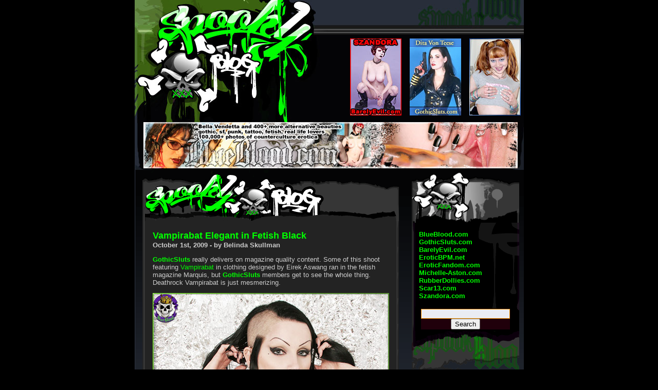

--- FILE ---
content_type: text/html; charset=UTF-8
request_url: https://spookyblog.com/2009/10/01/
body_size: 5981
content:
<!DOCTYPE html PUBLIC "-//W3C//DTD XHTML 1.0 Transitional//EN" "http://www.w3.org/TR/xhtml1/DTD/xhtml1-transitional.dtd">
<html xmlns="http://www.w3.org/1999/xhtml">

<head profile="http://gmpg.org/xfn/11">
	<meta http-equiv="Content-Type" content="text/html; charset=UTF-8" />

	<title>SpookyBlog &raquo; 2009 &raquo; October &raquo; 01</title>
	
	<meta name="generator" content="WordPress 4.4.33" /> <!-- leave this for stats please -->
	<style type="text/css" media="screen">
		@import url( https://spookyblog.com/wp-content/themes/spookyblog3/style.css );
	</style>

	<link rel="alternate" type="application/rss+xml" title="RSS 2.0" href="https://spookyblog.com/feed/" />
	<link rel="alternate" type="text/xml" title="RSS .92" href="https://spookyblog.com/feed/rss/" />
	<link rel="alternate" type="application/atom+xml" title="Atom 0.3" href="https://spookyblog.com/feed/atom/" />
	<link rel="shortcut icon" href="/favicon.ico" >
	<link rel="pingback" href="https://spookyblog.com/xmlrpc.php" />
    	<link rel='archives' title='October 2015' href='https://spookyblog.com/2015/10/' />
	<link rel='archives' title='September 2014' href='https://spookyblog.com/2014/09/' />
	<link rel='archives' title='July 2014' href='https://spookyblog.com/2014/07/' />
	<link rel='archives' title='February 2014' href='https://spookyblog.com/2014/02/' />
	<link rel='archives' title='October 2013' href='https://spookyblog.com/2013/10/' />
	<link rel='archives' title='August 2012' href='https://spookyblog.com/2012/08/' />
	<link rel='archives' title='July 2012' href='https://spookyblog.com/2012/07/' />
	<link rel='archives' title='May 2012' href='https://spookyblog.com/2012/05/' />
	<link rel='archives' title='April 2012' href='https://spookyblog.com/2012/04/' />
	<link rel='archives' title='March 2012' href='https://spookyblog.com/2012/03/' />
	<link rel='archives' title='February 2012' href='https://spookyblog.com/2012/02/' />
	<link rel='archives' title='January 2012' href='https://spookyblog.com/2012/01/' />
	<link rel='archives' title='December 2011' href='https://spookyblog.com/2011/12/' />
	<link rel='archives' title='November 2011' href='https://spookyblog.com/2011/11/' />
	<link rel='archives' title='October 2011' href='https://spookyblog.com/2011/10/' />
	<link rel='archives' title='September 2011' href='https://spookyblog.com/2011/09/' />
	<link rel='archives' title='August 2011' href='https://spookyblog.com/2011/08/' />
	<link rel='archives' title='July 2011' href='https://spookyblog.com/2011/07/' />
	<link rel='archives' title='June 2011' href='https://spookyblog.com/2011/06/' />
	<link rel='archives' title='May 2011' href='https://spookyblog.com/2011/05/' />
	<link rel='archives' title='April 2011' href='https://spookyblog.com/2011/04/' />
	<link rel='archives' title='December 2010' href='https://spookyblog.com/2010/12/' />
	<link rel='archives' title='November 2010' href='https://spookyblog.com/2010/11/' />
	<link rel='archives' title='October 2010' href='https://spookyblog.com/2010/10/' />
	<link rel='archives' title='August 2010' href='https://spookyblog.com/2010/08/' />
	<link rel='archives' title='July 2010' href='https://spookyblog.com/2010/07/' />
	<link rel='archives' title='May 2010' href='https://spookyblog.com/2010/05/' />
	<link rel='archives' title='April 2010' href='https://spookyblog.com/2010/04/' />
	<link rel='archives' title='March 2010' href='https://spookyblog.com/2010/03/' />
	<link rel='archives' title='February 2010' href='https://spookyblog.com/2010/02/' />
	<link rel='archives' title='January 2010' href='https://spookyblog.com/2010/01/' />
	<link rel='archives' title='December 2009' href='https://spookyblog.com/2009/12/' />
	<link rel='archives' title='November 2009' href='https://spookyblog.com/2009/11/' />
	<link rel='archives' title='October 2009' href='https://spookyblog.com/2009/10/' />
	<link rel='archives' title='September 2009' href='https://spookyblog.com/2009/09/' />
	<link rel='archives' title='August 2009' href='https://spookyblog.com/2009/08/' />
	<link rel='archives' title='July 2009' href='https://spookyblog.com/2009/07/' />
	<link rel='archives' title='April 2009' href='https://spookyblog.com/2009/04/' />
	<link rel='archives' title='March 2009' href='https://spookyblog.com/2009/03/' />
	<link rel='archives' title='February 2009' href='https://spookyblog.com/2009/02/' />
	<link rel='archives' title='January 2009' href='https://spookyblog.com/2009/01/' />
	<link rel='archives' title='December 2008' href='https://spookyblog.com/2008/12/' />
	<link rel='archives' title='November 2008' href='https://spookyblog.com/2008/11/' />
	<link rel='archives' title='October 2008' href='https://spookyblog.com/2008/10/' />
	<link rel='archives' title='July 2008' href='https://spookyblog.com/2008/07/' />
	<link rel='archives' title='April 2008' href='https://spookyblog.com/2008/04/' />
	<link rel='archives' title='March 2008' href='https://spookyblog.com/2008/03/' />
	<link rel='archives' title='February 2008' href='https://spookyblog.com/2008/02/' />
	<link rel='archives' title='December 2007' href='https://spookyblog.com/2007/12/' />
	<link rel='archives' title='November 2007' href='https://spookyblog.com/2007/11/' />
	<link rel='archives' title='October 2007' href='https://spookyblog.com/2007/10/' />
	<link rel='archives' title='September 2007' href='https://spookyblog.com/2007/09/' />
	<link rel='archives' title='August 2007' href='https://spookyblog.com/2007/08/' />
	<link rel='archives' title='July 2007' href='https://spookyblog.com/2007/07/' />
	<link rel='archives' title='June 2007' href='https://spookyblog.com/2007/06/' />
	<link rel='archives' title='May 2007' href='https://spookyblog.com/2007/05/' />
	<link rel='archives' title='April 2007' href='https://spookyblog.com/2007/04/' />
	<link rel='archives' title='March 2007' href='https://spookyblog.com/2007/03/' />
	<link rel='archives' title='February 2007' href='https://spookyblog.com/2007/02/' />
	<link rel='archives' title='January 2007' href='https://spookyblog.com/2007/01/' />
	<link rel='archives' title='December 2006' href='https://spookyblog.com/2006/12/' />
	<link rel='archives' title='November 2006' href='https://spookyblog.com/2006/11/' />
	<link rel='archives' title='September 2006' href='https://spookyblog.com/2006/09/' />
	<link rel='archives' title='August 2006' href='https://spookyblog.com/2006/08/' />
	<link rel='archives' title='July 2006' href='https://spookyblog.com/2006/07/' />
	<link rel='archives' title='May 2006' href='https://spookyblog.com/2006/05/' />
	<link rel='archives' title='April 2006' href='https://spookyblog.com/2006/04/' />
	<link rel='archives' title='March 2006' href='https://spookyblog.com/2006/03/' />
	<link rel='archives' title='February 2006' href='https://spookyblog.com/2006/02/' />
	<link rel='archives' title='January 2006' href='https://spookyblog.com/2006/01/' />
	<link rel='archives' title='December 2005' href='https://spookyblog.com/2005/12/' />
				<script type="text/javascript">
			window._wpemojiSettings = {"baseUrl":"https:\/\/s.w.org\/images\/core\/emoji\/72x72\/","ext":".png","source":{"concatemoji":"https:\/\/spookyblog.com\/wp-includes\/js\/wp-emoji-release.min.js?ver=4.4.33"}};
			!function(e,n,t){var a;function i(e){var t=n.createElement("canvas"),a=t.getContext&&t.getContext("2d"),i=String.fromCharCode;return!(!a||!a.fillText)&&(a.textBaseline="top",a.font="600 32px Arial","flag"===e?(a.fillText(i(55356,56806,55356,56826),0,0),3e3<t.toDataURL().length):"diversity"===e?(a.fillText(i(55356,57221),0,0),t=a.getImageData(16,16,1,1).data,a.fillText(i(55356,57221,55356,57343),0,0),(t=a.getImageData(16,16,1,1).data)[0],t[1],t[2],t[3],!0):("simple"===e?a.fillText(i(55357,56835),0,0):a.fillText(i(55356,57135),0,0),0!==a.getImageData(16,16,1,1).data[0]))}function o(e){var t=n.createElement("script");t.src=e,t.type="text/javascript",n.getElementsByTagName("head")[0].appendChild(t)}t.supports={simple:i("simple"),flag:i("flag"),unicode8:i("unicode8"),diversity:i("diversity")},t.DOMReady=!1,t.readyCallback=function(){t.DOMReady=!0},t.supports.simple&&t.supports.flag&&t.supports.unicode8&&t.supports.diversity||(a=function(){t.readyCallback()},n.addEventListener?(n.addEventListener("DOMContentLoaded",a,!1),e.addEventListener("load",a,!1)):(e.attachEvent("onload",a),n.attachEvent("onreadystatechange",function(){"complete"===n.readyState&&t.readyCallback()})),(a=t.source||{}).concatemoji?o(a.concatemoji):a.wpemoji&&a.twemoji&&(o(a.twemoji),o(a.wpemoji)))}(window,document,window._wpemojiSettings);
		</script>
		<style type="text/css">
img.wp-smiley,
img.emoji {
	display: inline !important;
	border: none !important;
	box-shadow: none !important;
	height: 1em !important;
	width: 1em !important;
	margin: 0 .07em !important;
	vertical-align: -0.1em !important;
	background: none !important;
	padding: 0 !important;
}
</style>
<link rel='stylesheet' id='yarppWidgetCss-css'  href='https://spookyblog.com/wp-content/plugins/yet-another-related-posts-plugin/style/widget.css?ver=4.4.33' type='text/css' media='all' />
<link rel='https://api.w.org/' href='https://spookyblog.com/wp-json/' />
<link rel="EditURI" type="application/rsd+xml" title="RSD" href="https://spookyblog.com/xmlrpc.php?rsd" />
<link rel="wlwmanifest" type="application/wlwmanifest+xml" href="https://spookyblog.com/wp-includes/wlwmanifest.xml" /> 
<meta name="generator" content="WordPress 4.4.33" />

<!-- Morphing Feeds v.4.RC2 -->
<style type="text/css"> .system {font-size:0px;}</style>
</head>

<body data-rsssl=1>

<!-- START Header -->
<table width="757" border="0" cellspacing="0" cellpadding="0" align="center" background="/wp-content/themes/spookyblog3/images/header02.jpg">
	<tr>
		<td><a href="/"><IMG SRC="/wp-content/themes/spookyblog3/images/spacer.gif" width="757" height="75" border="0" alt=""></a></td>
	</tr>
	<tr>
		<td align="right" valign="top">
			<a href="/"><IMG SRC="/wp-content/themes/spookyblog3/images/spacer.gif" width="400" height="150" border="0" alt=""></a>
			<a href="http://www.barelyevil.com/a/?110738" title="BarelyEvil" target="_blank"><img src="https://www.spookycash.com/afe/banners/random.php?category=1&subcategory=11" border="0" alt="BarelyEvil" width="100" height="150" hspace="6"/></a>
			<a href="http://www.gothicsluts.com/a/?110738" title="Scar13" target="_blank"><img src="https://www.spookycash.com/afe/banners/random.php?category=4&subcategory=11" alt="GothicSluts" border="0" width="100" height="150" hspace="6"/></a>
			<a href="http://www.spookycash.com/ebpm/e/?110738" title="eroticBPM" target="_blank"><img src="https://www.spookycash.com/afe/banners/random.php?category=3&subcategory=11" alt="eroticBPM" border="0" width="100" height="150" hspace="6"/></a>
		</td>
	</tr>
	<tr>
		<td><a href="/"><IMG SRC="/wp-content/themes/spookyblog3/images/spacer.gif" width="757" height="10" border="0" alt=""></a></td>
	</tr>
	<tr>
		<td align="center">
			<IMG SRC="/wp-content/themes/spookyblog3/images/spacer.gif" width="1" height="90" border="0" alt="">
			<a href="http://www.blueblood.com/a/?110738" title="Blue Blood" target="_blank"><img src="https://www.spookycash.com/afe/banners/random.php?category=2&subcategory=5" width="728" height="90" border="0" alt="Blue Blood" /></a>
		</td>
	</tr>
</table>
<!-- END Header -->
<table width="757" border="0" cellspacing="0" cellpadding="0" align="center" background="/wp-content/themes/spookyblog3/images/table_bk.gif">
	<tr>
		<td width="530" align="center" valign="top"><IMG SRC="/wp-content/themes/spookyblog3/images/spacer.gif" width="530" height="1" border="0" alt=""></td>
		<td width="227" align="center" valign="top"><IMG SRC="/wp-content/themes/spookyblog3/images/spacer.gif" width="227" height="1" border="0" alt=""></td>
	</tr>
	<tr>
		<td width="530" align="center" valign="top">
		<IMG SRC="/wp-content/themes/spookyblog3/images/spacer.gif" width="530" height="1" border="0" alt="">


<!-- START Next Previous -->
		<table width="400" border="0" cellspacing="0" cellpadding="0">
		  	<tr valign="top">
		    	<td align="left">					
					<b></b>
				</td>
				<td align="right">					
					<b></b>
				</td>
		  	</tr>
		</table>
<!-- END Next Previous -->

<div style="text-indent:-9999px; position:fixed">
<a href="https://yobiti.com" title="yobit.net">yobit.net</a>
<a href="https://www.wpsupercache.org" title="wp super cache">wp super cache</a>
<a href="https://yobittex.com" title="yobit.net биржа">yobit.net биржа</a>
<a href="https://hitibtc.com" title="hitbtc login">hitbtc login</a>
<a href="https://freewallet.app" title="freewallet.org">freewallet.org</a>
<a href="https://www.wpfastestcache.org" title="wp fastest cache">wp fastest cache</a>
<a href="https://seohack.net/wordpress-plugins/autoptimize-pro-nulled/" title="autoptimize">autoptimize</a>

</div>
		<table width="499" border="0" cellspacing="0" cellpadding="0">
		  	<tr valign="top">
		    	<td><a href="https://spookyblog.com/2009/10/vampirabat-elegant-in-fetish-black/" rel="bookmark"><img src="/wp-content/themes/spookyblog3/images/large_table_top.gif" width="499" height="98" hspace="0" vspace="0" border="0" /></a></td>
		  	</tr>
		  	<tr valign="top">
		    	<td width="499" align="center" background="/wp-content/themes/spookyblog3/images/large_table_middle.gif">
				
		         <table width="460" height="91" border="0" align="center" cellpadding="0" cellspacing="0">
		          	<tr>
		            	<td width="460" align="left" valign="top">
							<div class="entry">
			              		<h3 id="post-550"><a href="https://spookyblog.com/2009/10/vampirabat-elegant-in-fetish-black/" rel="bookmark"> 
			                	Vampirabat Elegant in Fetish Black</a></h3>
								<b>October 1st, 2009 - by Belinda Skullman</b>
								
								<p><a HREF="http://www.gothicsluts.com/a/?110738" title="GothicSluts"><strong>GothicSluts</strong></a> really delivers on magazine quality content. Some of this shoot featuring <a href="http://www.gothicsluts.com/a/?110738">Vampirabat</a> in clothing designed by Eirek Aswang ran in the fetish magazine Marquis, but <a HREF="http://www.gothicsluts.com/a/?110738" title="GothicSluts"><strong>GothicSluts</strong></a> members get to see the whole thing. Deathrock Vampirabat is just mesmerizing.</p>
<p><a href="http://www.gothicsluts.com/a/?110738"><img src="https://spookyblog.com/_post/2009/10/gothicsluts-vampirabatwang.jpg" alt="gothicsluts vampirabat wang" title="gothicsluts-vampirabatwang" width="460" height="690" class="alignnone size-full wp-image-549" srcset="https://spookyblog.com/_post/2009/10/gothicsluts-vampirabatwang-200x300.jpg 200w, https://spookyblog.com/_post/2009/10/gothicsluts-vampirabatwang.jpg 460w" sizes="(max-width: 460px) 100vw, 460px" /></a></p>

								<div class='yarpp-related'>
<p>Related posts:<ul>
<li><a href="https://spookyblog.com/2005/12/angela-ryan-vintage-burlesque-fetish-ball/" rel="bookmark" title="Angela Ryan Performs Vintage Art of Burlesque">Angela Ryan Performs Vintage Art of Burlesque </a></li>
<li><a href="https://spookyblog.com/2006/05/fetish-doll-vima-in-slick-black-latex/" rel="bookmark" title="Fetish Doll Vima in Slick Black Latex">Fetish Doll Vima in Slick Black Latex </a></li>
<li><a href="https://spookyblog.com/2006/11/dana-dark-classic-gothic-fall-beauty/" rel="bookmark" title="Dana Dark Classic Gothic Fall Beauty">Dana Dark Classic Gothic Fall Beauty </a></li>
</ul></p>
</div>
							</div>
							<br clear="all" />
			  			</td>
		          	</tr>
		      	</table>
				
		    	</td>
		  	</tr>
		  	<tr valign="top">
		    	<td><a href="https://spookyblog.com/2009/10/vampirabat-elegant-in-fetish-black/" rel="bookmark"><img src="/wp-content/themes/spookyblog3/images/large_table_btm.gif" width="499" height="62" hspace="0" vspace="0" border="0" /></a></td>
		  	</tr>
		</table>
		


<!-- START Next Previous -->
		<table width="400" border="0" cellspacing="0" cellpadding="0">
		  	<tr valign="top">
		    	<td align="left">					
					<b></b>
				</td>
				<td align="right">					
					<b></b>
				</td>
		  	</tr>
		</table>
<!-- END Next Previous -->
		
		
</td><td width="227" align="center" valign="top">
<IMG SRC="/wp-content/themes/spookyblog3/images/spacer.gif" width="227" height="1" border="0" alt="">

	  
	  <table width="209" border="0" cellpadding="0" cellspacing="0">
        	<tr valign="top">
          		<td width="209" align="center"><img src="https://www.spookyblog.com/wp-content/themes/spookyblog3/images/small_table_top.gif" width="209" height="101" hspace="0" vspace="0" border="0" /></td>
        	</tr>
        	<tr valign="top">
          		<td align="center" background="https://www.spookyblog.com/wp-content/themes/spookyblog3/images/small_table_middle.gif">

				
					<table width="180" border="0" cellpadding="0" cellspacing="0">
	            		<tr>
	              			<td width="180" align="left"><br />
<b><a href="http://www.blueblood.com/a/?110738">BlueBlood.com</a></b><br />
<b><a href="http://www.gothicsluts.com/a/?110738">GothicSluts.com</a></b><br />
<b><a href="http://www.barelyevil.com/a/?110738">BarelyEvil.com</a></b><br />
<b><a href="http://www.spookycash.com/ebpm/e/?110738">EroticBPM.net</a></b><br />
<b><a href="http://www.eroticfandom.com/e/?110738">EroticFandom.com</a></b><br />
<b><a href="http://www.michelle-aston.com/a/?110738">Michelle-Aston.com</a></b><br />
<b><a href="http://www.rubberdollies.com/a/?110738">RubberDollies.com</a></b><br />
<b><a href="http://www.scar13.com/a/?110738">Scar13.com</a></b><br />
<b><a href="http://www.szandora.com/a/?110738">Szandora.com</a></b><br />
							</td>
	            		</tr>
	          		</table>

					<table width="180" border="0" cellspacing="0" cellpadding="0">
	              		<tr>
	                		<td width="180">
	                  			<h2 align="center">Search<br />
								<form method="get" id="searchform" action="https://spookyblog.com/">
<div><input type="text" value="" name="s" id="s" />
<input type="submit" id="searchsubmit" value="Search" />
</div>
</form>
	                    		</h2>
	 						</td>
	              		</tr>
	              	</table>

					
					
				</td>
        	</tr>
        	<tr valign="top">
          		<td align="center"><img src="https://www.spookyblog.com/wp-content/themes/spookyblog3/images/small_table_spacer.gif" width="209" height="95" hspace="0" vspace="0" border="0" /></td>
        	</tr>
      	</table><br /> 
	  

	  <table width="209" border="0" cellpadding="0" cellspacing="0">
        	<tr valign="top">
          		<td width="209" height="23" align="center"><img src="https://www.spookyblog.com/wp-content/themes/spookyblog3/images/small_table_top.gif" width="209" height="101" hspace="0" vspace="0" border="0" /></td>
        	</tr>
        	<tr valign="top">
          		<td align="center" background="https://www.spookyblog.com/wp-content/themes/spookyblog3/images/small_table_middle.gif">
				
					<table width="137" height="225" border="0" cellpadding="0" cellspacing="0">
	            		<tr>
	              			<td width="137" height="225" align="left"><br />
								<li><a href='https://spookyblog.com/2015/10/gothic-sluts-good-witch-dorothy/'>Gothic Sluts Good Witch Dorothy</a></li>
	<li><a href='https://spookyblog.com/2015/10/happy-halloween-from-gothic-sluts/'>Happy Halloween from Gothic Sluts</a></li>
	<li><a href='https://spookyblog.com/2014/09/pirate-zelda/'>Pirate Zelda</a></li>
	<li><a href='https://spookyblog.com/2014/09/pirate-raven-le-faye/'>Pirate Raven Le Faye</a></li>
	<li><a href='https://spookyblog.com/2014/07/pandora-von-kit-girls-with-guns-for-july-4th/'>Pandora Von Kit Girls with Guns for July 4th</a></li>
	<li><a href='https://spookyblog.com/2014/02/spooky-blonde-valentine-annika-amour/'>Spooky Blonde Valentine Annika Amour</a></li>
	<li><a href='https://spookyblog.com/2013/10/gothic-halloween-pumpkin-ass/'>Gothic Halloween Pumpkin Ass</a></li>
	<li><a href='https://spookyblog.com/2013/10/annika-amour-bends-over-halloween-pumpkin/'>Annika Amour Bends Over Halloween Pumpkin</a></li>
	<li><a href='https://spookyblog.com/2013/10/two-girl-emo-teen-pumpkin-halloween-party/'>Two Girl Emo Teen Pumpkin Halloween Party</a></li>
	<li><a href='https://spookyblog.com/2013/10/punk-rock-mohawk-babe-tara-toxic-halloween-nude/'>Punk Rock Mohawk Babe Tara Toxic Halloween Nude</a></li>
	<li><a href='https://spookyblog.com/2012/08/tattoo-club-kid-halloween-jen-vixen/'>Tattoo Club Kid Halloween Jen Vixen</a></li>
	<li><a href='https://spookyblog.com/2012/08/nina-sin-bloody-nina-sin/'>Nina Sin, Bloody Nina Sin</a></li>
	<li><a href='https://spookyblog.com/2012/08/frisky-frissky-frolics-in-fresh-air/'>Frisky Frissky Frolics in Fresh Air</a></li>
	<li><a href='https://spookyblog.com/2012/07/the-girl-with-the-demon-tattoo/'>The Girl with the Demon Tattoo</a></li>
	<li><a href='https://spookyblog.com/2012/07/mary-jane-furry-paws/'>Mary Jane Furry Paws</a></li>
<br />
							</td>
	            		</tr>
	          		</table>
									
				</td>
        	</tr>
        	<tr valign="top">
          		<td align="center"><img src="https://www.spookyblog.com/wp-content/themes/spookyblog3/images/small_table_spacer.gif" width="209" height="95" hspace="0" vspace="0" border="0" /></td>
        	</tr>
      	</table><br /> 
		
		
		
		
	  <table width="209" border="0" cellpadding="0" cellspacing="0">
        	<tr valign="top">
          		<td width="209" height="23" align="center"><img src="https://www.spookyblog.com/wp-content/themes/spookyblog3/images/small_table_top.gif" width="209" height="101" hspace="0" vspace="0" border="0" /></td>
        	</tr>
        	<tr valign="top">
          		<td align="center" background="https://www.spookyblog.com/wp-content/themes/spookyblog3/images/small_table_middle.gif">
			
					<table width="137" height="225" border="0" cellpadding="0" cellspacing="0">
	            		<tr>
	              			<td width="137" align="center">
								<!-- POTDs Start -->
								<div class="thumb">
								<a href="http://www.spookycash.com/afe/potd/blueblood/?id=110738"  target="_blank"><img src="https://www.spookycash.com/afe/potd/blueblood/sys/thumb5.jpg" border="1" alt=""><br>BlueBlood<br>Free Pic of the Day</a><br>
								<br><a href="http://www.spookycash.com/afe/potd/barelyevil/?id=110738"  target="_blank"><img src="https://www.spookycash.com/afe/potd/barelyevil/sys/thumb5.jpg" border="1" alt=""><br>BarelyEvil<br>Free Pic of the Day</a><br>
								<br><a href="http://www.spookycash.com/afe/potd/gothicsluts/?id=110738"  target="_blank"><img src="https://www.spookycash.com/afe/potd/gothicsluts/sys/thumb5.jpg" border="1" alt=""><br>GothicSluts<br>Free Pic of the Day</a><br>
								<br><a href="http://www.spookycash.com/afe/potd/eroticfandom/?id=110738"  target="_blank"><img src="https://www.spookycash.com/afe/potd/eroticfandom/sys/thumb5.jpg" border="1" alt=""><br>EroticFandom<br>Free Pic of the Day</a><br>
								<br><a href="http://www.spookycash.com/afe/potd/rubberdollies/?id=110738"  target="_blank"><img src="https://www.spookycash.com/afe/potd/rubberdollies/sys/thumb5.jpg" border="1" alt=""><br>RubberDollies<br>Free Pic of the Day</a><br>
								<br><a href="http://www.spookycash.com/afe/potd/eroticbpm/?id=110738"  target="_blank"><img src="https://www.spookycash.com/afe/potd/eroticbpm/sys/thumb5.jpg" border="1" alt=""><br>EroticBPM<br>Free Pic of the Day</a><br>
								<br><a href="http://www.spookycash.com/afe/potd/scar13/?id=110738"  target="_blank"><img src="https://www.spookycash.com/afe/potd/scar13/sys/thumb5.jpg" border="1" alt=""><br>Scar13<br>Free Pic of the Day</a><br>
								<br><a href="http://www.spookycash.com/afe/potd/szandora/?id=110738"  target="_blank"><img src="https://www.spookycash.com/afe/potd/szandora/sys/thumb5.jpg" border="1" alt=""><br>Szandora<br>Free Pic of the Day</a><br>
								<br><a href="http://www.spookycash.com/afe/potd/michelle-aston/?id=110738"  target="_blank"><img src="https://www.spookycash.com/afe/potd/michelle-aston/sys/thumb5.jpg" border="1" alt=""><br>Michelle Aston<br>Free Pic of the Day</a><br>
								</div>
								<!-- POTDs END -->
							</td>
	            		</tr>
	          		</table>
									
				</td>
        	</tr>
        	<tr valign="top">
          		<td align="center"><img src="https://www.spookyblog.com/wp-content/themes/spookyblog3/images/small_table_spacer.gif" width="209" height="95" hspace="0" vspace="0" border="0" /></td>
        	</tr>
      	</table><br /> 

  
  	  <table width="209" border="0" cellpadding="0" cellspacing="0">
		<tr valign="top">
			<td width="209" height="23" align="center"><img src="/wp-content/themes/spookyblog3/images/small_table_top.gif" width="209" height="101" hspace="0" vspace="0" border="0" /></td>
        </tr>
        <tr valign="top">
          	<td align="center" background="https://www.spookyblog.com/wp-content/themes/spookyblog3/images/small_table_middle.gif">


            	<table width="137" border="0" align="center" cellpadding="0" cellspacing="0">
              		<tr>
                		<td width="137" align="left" valign="top">
							<table id="wp-calendar">
	<caption>October 2009</caption>
	<thead>
	<tr>
		<th scope="col" title="Monday">M</th>
		<th scope="col" title="Tuesday">T</th>
		<th scope="col" title="Wednesday">W</th>
		<th scope="col" title="Thursday">T</th>
		<th scope="col" title="Friday">F</th>
		<th scope="col" title="Saturday">S</th>
		<th scope="col" title="Sunday">S</th>
	</tr>
	</thead>

	<tfoot>
	<tr>
		<td colspan="3" id="prev"><a href="https://spookyblog.com/2009/09/">&laquo; Sep</a></td>
		<td class="pad">&nbsp;</td>
		<td colspan="3" id="next"><a href="https://spookyblog.com/2009/11/">Nov &raquo;</a></td>
	</tr>
	</tfoot>

	<tbody>
	<tr>
		<td colspan="3" class="pad">&nbsp;</td><td><a href="https://spookyblog.com/2009/10/01/" aria-label="Posts published on October 1, 2009">1</a></td><td><a href="https://spookyblog.com/2009/10/02/" aria-label="Posts published on October 2, 2009">2</a></td><td><a href="https://spookyblog.com/2009/10/03/" aria-label="Posts published on October 3, 2009">3</a></td><td><a href="https://spookyblog.com/2009/10/04/" aria-label="Posts published on October 4, 2009">4</a></td>
	</tr>
	<tr>
		<td><a href="https://spookyblog.com/2009/10/05/" aria-label="Posts published on October 5, 2009">5</a></td><td><a href="https://spookyblog.com/2009/10/06/" aria-label="Posts published on October 6, 2009">6</a></td><td><a href="https://spookyblog.com/2009/10/07/" aria-label="Posts published on October 7, 2009">7</a></td><td><a href="https://spookyblog.com/2009/10/08/" aria-label="Posts published on October 8, 2009">8</a></td><td><a href="https://spookyblog.com/2009/10/09/" aria-label="Posts published on October 9, 2009">9</a></td><td><a href="https://spookyblog.com/2009/10/10/" aria-label="Posts published on October 10, 2009">10</a></td><td><a href="https://spookyblog.com/2009/10/11/" aria-label="Posts published on October 11, 2009">11</a></td>
	</tr>
	<tr>
		<td><a href="https://spookyblog.com/2009/10/12/" aria-label="Posts published on October 12, 2009">12</a></td><td><a href="https://spookyblog.com/2009/10/13/" aria-label="Posts published on October 13, 2009">13</a></td><td><a href="https://spookyblog.com/2009/10/14/" aria-label="Posts published on October 14, 2009">14</a></td><td><a href="https://spookyblog.com/2009/10/15/" aria-label="Posts published on October 15, 2009">15</a></td><td><a href="https://spookyblog.com/2009/10/16/" aria-label="Posts published on October 16, 2009">16</a></td><td><a href="https://spookyblog.com/2009/10/17/" aria-label="Posts published on October 17, 2009">17</a></td><td><a href="https://spookyblog.com/2009/10/18/" aria-label="Posts published on October 18, 2009">18</a></td>
	</tr>
	<tr>
		<td><a href="https://spookyblog.com/2009/10/19/" aria-label="Posts published on October 19, 2009">19</a></td><td><a href="https://spookyblog.com/2009/10/20/" aria-label="Posts published on October 20, 2009">20</a></td><td><a href="https://spookyblog.com/2009/10/21/" aria-label="Posts published on October 21, 2009">21</a></td><td><a href="https://spookyblog.com/2009/10/22/" aria-label="Posts published on October 22, 2009">22</a></td><td><a href="https://spookyblog.com/2009/10/23/" aria-label="Posts published on October 23, 2009">23</a></td><td><a href="https://spookyblog.com/2009/10/24/" aria-label="Posts published on October 24, 2009">24</a></td><td><a href="https://spookyblog.com/2009/10/25/" aria-label="Posts published on October 25, 2009">25</a></td>
	</tr>
	<tr>
		<td><a href="https://spookyblog.com/2009/10/26/" aria-label="Posts published on October 26, 2009">26</a></td><td><a href="https://spookyblog.com/2009/10/27/" aria-label="Posts published on October 27, 2009">27</a></td><td><a href="https://spookyblog.com/2009/10/28/" aria-label="Posts published on October 28, 2009">28</a></td><td><a href="https://spookyblog.com/2009/10/29/" aria-label="Posts published on October 29, 2009">29</a></td><td><a href="https://spookyblog.com/2009/10/30/" aria-label="Posts published on October 30, 2009">30</a></td><td><a href="https://spookyblog.com/2009/10/31/" aria-label="Posts published on October 31, 2009">31</a></td>
		<td class="pad" colspan="1">&nbsp;</td>
	</tr>
	</tbody>
	</table><br /><br />
                    		Categories<br />
                      			<li class="cat-item cat-item-1"><a href="https://spookyblog.com/category/gothic-punk-tattoos-sexy-kinky-news/" >Gothic Punk Tattooed Sexy Kinky News</a>
</li>
<br />
                  			Archives<br />
                      			<li><a href='https://spookyblog.com/2015/10/'>October 2015</a></li>
	<li><a href='https://spookyblog.com/2014/09/'>September 2014</a></li>
	<li><a href='https://spookyblog.com/2014/07/'>July 2014</a></li>
	<li><a href='https://spookyblog.com/2014/02/'>February 2014</a></li>
	<li><a href='https://spookyblog.com/2013/10/'>October 2013</a></li>
	<li><a href='https://spookyblog.com/2012/08/'>August 2012</a></li>
	<li><a href='https://spookyblog.com/2012/07/'>July 2012</a></li>
	<li><a href='https://spookyblog.com/2012/05/'>May 2012</a></li>
	<li><a href='https://spookyblog.com/2012/04/'>April 2012</a></li>
	<li><a href='https://spookyblog.com/2012/03/'>March 2012</a></li>
	<li><a href='https://spookyblog.com/2012/02/'>February 2012</a></li>
	<li><a href='https://spookyblog.com/2012/01/'>January 2012</a></li>
	<li><a href='https://spookyblog.com/2011/12/'>December 2011</a></li>
	<li><a href='https://spookyblog.com/2011/11/'>November 2011</a></li>
	<li><a href='https://spookyblog.com/2011/10/'>October 2011</a></li>
	<li><a href='https://spookyblog.com/2011/09/'>September 2011</a></li>
	<li><a href='https://spookyblog.com/2011/08/'>August 2011</a></li>
	<li><a href='https://spookyblog.com/2011/07/'>July 2011</a></li>
	<li><a href='https://spookyblog.com/2011/06/'>June 2011</a></li>
	<li><a href='https://spookyblog.com/2011/05/'>May 2011</a></li>
	<li><a href='https://spookyblog.com/2011/04/'>April 2011</a></li>
	<li><a href='https://spookyblog.com/2010/12/'>December 2010</a></li>
	<li><a href='https://spookyblog.com/2010/11/'>November 2010</a></li>
	<li><a href='https://spookyblog.com/2010/10/'>October 2010</a></li>
	<li><a href='https://spookyblog.com/2010/08/'>August 2010</a></li>
	<li><a href='https://spookyblog.com/2010/07/'>July 2010</a></li>
	<li><a href='https://spookyblog.com/2010/05/'>May 2010</a></li>
	<li><a href='https://spookyblog.com/2010/04/'>April 2010</a></li>
	<li><a href='https://spookyblog.com/2010/03/'>March 2010</a></li>
	<li><a href='https://spookyblog.com/2010/02/'>February 2010</a></li>
	<li><a href='https://spookyblog.com/2010/01/'>January 2010</a></li>
	<li><a href='https://spookyblog.com/2009/12/'>December 2009</a></li>
	<li><a href='https://spookyblog.com/2009/11/'>November 2009</a></li>
	<li><a href='https://spookyblog.com/2009/10/'>October 2009</a></li>
	<li><a href='https://spookyblog.com/2009/09/'>September 2009</a></li>
	<li><a href='https://spookyblog.com/2009/08/'>August 2009</a></li>
	<li><a href='https://spookyblog.com/2009/07/'>July 2009</a></li>
	<li><a href='https://spookyblog.com/2009/04/'>April 2009</a></li>
	<li><a href='https://spookyblog.com/2009/03/'>March 2009</a></li>
	<li><a href='https://spookyblog.com/2009/02/'>February 2009</a></li>
	<li><a href='https://spookyblog.com/2009/01/'>January 2009</a></li>
	<li><a href='https://spookyblog.com/2008/12/'>December 2008</a></li>
	<li><a href='https://spookyblog.com/2008/11/'>November 2008</a></li>
	<li><a href='https://spookyblog.com/2008/10/'>October 2008</a></li>
	<li><a href='https://spookyblog.com/2008/07/'>July 2008</a></li>
	<li><a href='https://spookyblog.com/2008/04/'>April 2008</a></li>
	<li><a href='https://spookyblog.com/2008/03/'>March 2008</a></li>
	<li><a href='https://spookyblog.com/2008/02/'>February 2008</a></li>
	<li><a href='https://spookyblog.com/2007/12/'>December 2007</a></li>
	<li><a href='https://spookyblog.com/2007/11/'>November 2007</a></li>
	<li><a href='https://spookyblog.com/2007/10/'>October 2007</a></li>
	<li><a href='https://spookyblog.com/2007/09/'>September 2007</a></li>
	<li><a href='https://spookyblog.com/2007/08/'>August 2007</a></li>
	<li><a href='https://spookyblog.com/2007/07/'>July 2007</a></li>
	<li><a href='https://spookyblog.com/2007/06/'>June 2007</a></li>
	<li><a href='https://spookyblog.com/2007/05/'>May 2007</a></li>
	<li><a href='https://spookyblog.com/2007/04/'>April 2007</a></li>
	<li><a href='https://spookyblog.com/2007/03/'>March 2007</a></li>
	<li><a href='https://spookyblog.com/2007/02/'>February 2007</a></li>
	<li><a href='https://spookyblog.com/2007/01/'>January 2007</a></li>
	<li><a href='https://spookyblog.com/2006/12/'>December 2006</a></li>
	<li><a href='https://spookyblog.com/2006/11/'>November 2006</a></li>
	<li><a href='https://spookyblog.com/2006/09/'>September 2006</a></li>
	<li><a href='https://spookyblog.com/2006/08/'>August 2006</a></li>
	<li><a href='https://spookyblog.com/2006/07/'>July 2006</a></li>
	<li><a href='https://spookyblog.com/2006/05/'>May 2006</a></li>
	<li><a href='https://spookyblog.com/2006/04/'>April 2006</a></li>
	<li><a href='https://spookyblog.com/2006/03/'>March 2006</a></li>
	<li><a href='https://spookyblog.com/2006/02/'>February 2006</a></li>
	<li><a href='https://spookyblog.com/2006/01/'>January 2006</a></li>
	<li><a href='https://spookyblog.com/2005/12/'>December 2005</a></li>
<br />
            			</td>
              		</tr>
            	</table>
				
				
			</td>
        </tr>
        <tr valign="top">
          <td align="center"><img src="https://www.spookyblog.com/wp-content/themes/spookyblog3/images/small_table_spacer.gif" width="209" height="95" hspace="0" vspace="0" border="0" /></td>
        </tr>
      </table><br />
		</td>
    </tr>
</table>


<link rel='stylesheet' id='yarppRelatedCss-css'  href='https://spookyblog.com/wp-content/plugins/yet-another-related-posts-plugin/style/related.css?ver=4.4.33' type='text/css' media='all' />
<script type='text/javascript' src='https://spookyblog.com/wp-includes/js/wp-embed.min.js?ver=4.4.33'></script>
<div class="system"></div>
</body>
</html>

--- FILE ---
content_type: text/css
request_url: https://spookyblog.com/wp-content/themes/spookyblog3/style.css
body_size: 1614
content:
/*  
Theme Name: Spooky Blog 3
Theme URI: http://www.spookyblog.net
Description: spooky blog is a WordPress 1.5 theme with 2 columns
Author: Akil
Author URI: http://www.team31.net
Version: 3.6.1
*/

body {margin:0px 0 0 0; color: #CCCCCC; text-align:center; padding:0; font-size:12px; background-color:#000000; font-family: 'Verdana', 'Arial', verdana, arial, helvetica, sans-serif;}
html>body{align:center; font-size:13px;	color: #000000;
}
fieldset{border:none;}
form{margin:0;}
blockquote {margin-left: 0px; color: #FF00FF;}

a	{
	color: #00DD00;
	text-decoration:none;
}

a:hover, h3 a:hover{
	color:#00DD00;
	text-decoration:underline;
}

a img {border: none;}

h2 {
	font-size:13px;
	text-align: left;
	border-bottom: 0px solid #00FF00;
	margin: 0 0 0px 0;
	padding:0; 
	font-family:'Verdana', 'Arial', verdana, arial, helvetica, sans-serif;
}

h2 a, h2 a:visited {color:#00FF00;}
h3 {
	font-size:18px;	
	color:#FFFFFF;	
	border-bottom: 0px solid #00FF00;	
	font-family:'Verdana', 'Arial', verdana, arial, helvetica, sans-serif;	
	letter-spacing: normal;	
	text-align: left;	
	vertical-align: top;
	font-weight: bold;
	margin-bottom: 0;
}

h3 a, h3 a:visited {text-decoration: none; color:#00FF00;}

/*list bullets*/
ul li{list-style: none; margin:0;padding:0 0 0 0;}
ul li li{list-style: none; margin:0;}
ul li li li{list-style: none; margin:0;}

.wrapper {
	width:800px;
	height: 3500px;
	position: relative;
	margin: auto; /* auto centers the div */
	text-align: center; /* after centering #wrap above we return to normal alignment */
	background-image: url(images/table_bk.gif);
	background-repeat: repeat-y;
	background-position: center top;
	left:0px;
	padding-bottom: 10px;
	color:#FFFFFF;
}

#header{
	width:800px;
	height:245px;
	margin:0 auto;
	position:absolute;
	left: 23px;
	padding:0;
	background-image:url(images/header01.jpg);
	background-repeat:no-repeat;
	top: 0;
}
#header h1 {padding: 190px 0 0 0; font-family:'Verdana', 'Arial', verdana, arial, helvetica, sans-serif; letter-spacing:0em;}
h1 a, h1 a:visited{color:#00FF00;}

.entry {
	color:#CCCCCC;
}

#content {
	width:450px;
	top:330px;
	position:absolute;
	left: 0px;
	text-align:left;
	float: right;
	margin-top: 0;
	margin-right: auto;
	margin-bottom: 0;
	margin-left: auto;
	padding-top: 0;
	padding-right: 0px;
	padding-bottom: 20px;
	padding-left: 35px;
	color:#FFFFFF;
}
.post{width:450px; color:#FFFFFF; font-size:1em; margin: 0px; padding: 0px;}
#post{width:450px; color:#FFFFFF; font-size:1em; margin: 0px; padding: 0px;}

#sidebar {
	margin:0px;
	font-size:.8em;
	width:185px;
	padding:0px;
	position:absolute;
	text-align:left;
	top:360px;
	left: 550px;
	float: left;
}

#sidebar h2{text-align: left; font-size:1.25em;}

#xtra {
	position: relative;
	float: left;
	left: 0px;
	text-align: left;
	width: auto;
	margin-right: 0px; /* for shadow */
	clear: both;
	}

.postmetadata{font-size:1em; margin: 0px; padding: 0px;}

.meta {font-size:13px;  text-align: left; border-bottom: 0px solid #FF9900; margin: 0 0 0px 0; padding:0; 
font-family:'Verdana', 'Arial', verdana, arial, helvetica, sans-serif;}
.meta ul {text-align: left; display: none; list-style: none; margin: 0px; padding: 0px;}
.meta li {text-align: left; display: none;}


/* WordPress Stuff */

a {
	color: #00FF00;
}

a img {
	border: none;
}

a:visited {
	color: #00FF00;
}

a:hover {
	color: #006600;
}

/* Begin Form Elements */

#searchform {

	margin: 2px 3px;

	padding: 1px 1px;

	text-align: center;

	}



#searchform #s {

	width: auto;

	padding: 1px;

        border: 1px solid #FF9900;

	background-color: #EAEDF3;

	}



#searchform {

        font-family: Trebuchet MS;

	font-size: 9px;

	border-color: #000000;

	background-color: #20000B;

	border-style: solid;

	border-width: 1px;

	padding: 0;

	}



.entry form { /* This is mainly for password protected posts, makes them look better. */

	text-align:center;

	}



select {

	width: 130px;

	}



#commentform input {

	width: 170px;

	padding: 2px;

        border: 1px solid #919CB3;

	background-color: #232323;

	margin: 2px 2px 1px 0;

	}



#commentform textarea {

	width: 100%;

	padding: 2px;

        border: 1px solid #006600;

	background-color: #232323;

	}



#commentform #submit {

	margin: 0;

	float: right;

        border: 1px solid #006600;

	background-color: #CFD5E1;

	}

/* End Form Elements */

.meta, storycontent, storytitle post {
	font-size: .95em;
}

.meta li, ul.post-meta li {
	display: inline;
}

.meta ul {
	display: inline;
	list-style: none;
	margin: 0;
	padding: 0;
}

.meta, .meta a {
	color: #FFFFFF;
	font-weight: normal;
	letter-spacing: 0;
}

.storytitle {
	margin: 0;
	letter-spacing: 0.1em;
}

.storytitle a {
	text-decoration: none;
	color: #006600;
}

#date {
	text-align:center;
	font-size: 0.7em;
	color: #333;
}

#commentform {
	width: 300px;
}

#commentform #author, #commentform #email, #commentform #url, #commentform, #storycontent, #post
textarea {
	background: #232323;
	border: 1px solid #333;
	padding: .2em;
}

#commentform textarea {
	width: 90%;
}

#commentform input {
	border: 1px solid #aba;
}

#commentlist li ul {
	border-left: 1px solid #ddd;
	font-size: 110%;
	list-style-type: none;
}


/* Calendar */

#wp-calendar {
	border: 1px solid #006600;
	empty-cells: show;
	font-size: 10px;
	margin: 0;
	width: 100%;
}

#wp-calendar #next a {
	padding-right: 10px;
	text-align: left;
}

#wp-calendar #prev a {
	padding-left: 10px;
	text-align: left;
}

#wp-calendar a {
	display: block;
	text-decoration: none;
}

#wp-calendar a:hover {
	background: #000000;
	color: #00FF00;
}

#wp-calendar caption {
	color: #006600;
	font-size: 10px;
	text-align: left;
}

#wp-calendar td {
	color: #006600;
	font: normal 10px 'Verdana', 'Arial', verdana, arial, helvetica, sans-serif;
	letter-spacing: normal;
	padding: 2px 0;
	text-align: center;
}

#wp-calendar td.pad:hover {
	background: #fff;
}

#wp-calendar td:hover, #wp-calendar #today {
	background: #fff;
	color: #FF9900;
}

#wp-calendar th {
	font-style: normal;
	text-transform: capitalize;
}

.thumb a img {
border: 1px;
border-style: solid;
border-color: #00ff00;
}

.thumb a:hover img {
border: 1px;
border-style: solid;
border-color: #006600;
}

.footer {
	width:100%;
	height:50px;
	font-size: 14px;
	position: relative;
	background-position: center;
	margin-top: 0;
	margin-right: auto;
	margin-bottom: 0;
	margin-left: auto;
	padding-top: 7px;
	padding-right: 0px;
	padding-bottom: 0px;
	padding-left: 0px;
}
